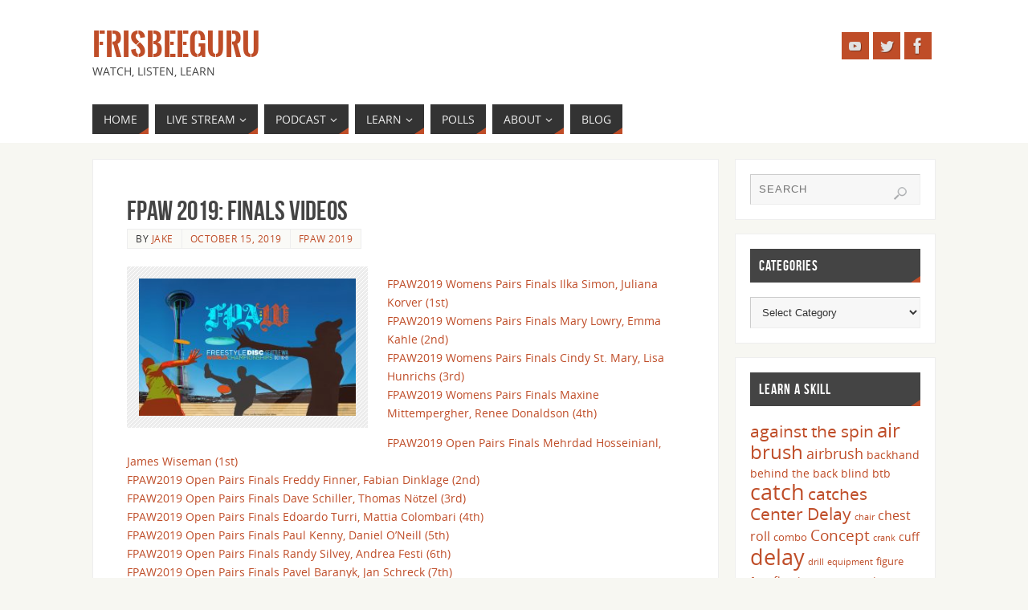

--- FILE ---
content_type: text/html; charset=UTF-8
request_url: https://frisbeeguru.com/fpaw-2019-finals-videos/
body_size: 13967
content:
<!DOCTYPE html>
<html lang="en-US">
<head>
<meta name="viewport" content="width=device-width, user-scalable=yes, initial-scale=1.0, minimum-scale=1.0, maximum-scale=3.0">
<meta http-equiv="Content-Type" content="text/html; charset=UTF-8" />
<link rel="profile" href="http://gmpg.org/xfn/11" />
<link rel="pingback" href="https://frisbeeguru.com/xmlrpc.php" />
<title>FPAW 2019: Finals Videos &#8211; FrisbeeGuru</title>
<meta name='robots' content='max-image-preview:large' />
	<style>img:is([sizes="auto" i], [sizes^="auto," i]) { contain-intrinsic-size: 3000px 1500px }</style>
	
<style id='wp-emoji-styles-inline-css' type='text/css'>

	img.wp-smiley, img.emoji {
		display: inline !important;
		border: none !important;
		box-shadow: none !important;
		height: 1em !important;
		width: 1em !important;
		margin: 0 0.07em !important;
		vertical-align: -0.1em !important;
		background: none !important;
		padding: 0 !important;
	}
</style>
<link rel='stylesheet' id='wp-block-library-css' href='https://frisbeeguru.com/wp-includes/css/dist/block-library/style.min.css?ver=6.8.3' type='text/css' media='all' />
<style id='classic-theme-styles-inline-css' type='text/css'>
/*! This file is auto-generated */
.wp-block-button__link{color:#fff;background-color:#32373c;border-radius:9999px;box-shadow:none;text-decoration:none;padding:calc(.667em + 2px) calc(1.333em + 2px);font-size:1.125em}.wp-block-file__button{background:#32373c;color:#fff;text-decoration:none}
</style>
<style id='powerpress-player-block-style-inline-css' type='text/css'>


</style>
<style id='global-styles-inline-css' type='text/css'>
:root{--wp--preset--aspect-ratio--square: 1;--wp--preset--aspect-ratio--4-3: 4/3;--wp--preset--aspect-ratio--3-4: 3/4;--wp--preset--aspect-ratio--3-2: 3/2;--wp--preset--aspect-ratio--2-3: 2/3;--wp--preset--aspect-ratio--16-9: 16/9;--wp--preset--aspect-ratio--9-16: 9/16;--wp--preset--color--black: #000000;--wp--preset--color--cyan-bluish-gray: #abb8c3;--wp--preset--color--white: #ffffff;--wp--preset--color--pale-pink: #f78da7;--wp--preset--color--vivid-red: #cf2e2e;--wp--preset--color--luminous-vivid-orange: #ff6900;--wp--preset--color--luminous-vivid-amber: #fcb900;--wp--preset--color--light-green-cyan: #7bdcb5;--wp--preset--color--vivid-green-cyan: #00d084;--wp--preset--color--pale-cyan-blue: #8ed1fc;--wp--preset--color--vivid-cyan-blue: #0693e3;--wp--preset--color--vivid-purple: #9b51e0;--wp--preset--gradient--vivid-cyan-blue-to-vivid-purple: linear-gradient(135deg,rgba(6,147,227,1) 0%,rgb(155,81,224) 100%);--wp--preset--gradient--light-green-cyan-to-vivid-green-cyan: linear-gradient(135deg,rgb(122,220,180) 0%,rgb(0,208,130) 100%);--wp--preset--gradient--luminous-vivid-amber-to-luminous-vivid-orange: linear-gradient(135deg,rgba(252,185,0,1) 0%,rgba(255,105,0,1) 100%);--wp--preset--gradient--luminous-vivid-orange-to-vivid-red: linear-gradient(135deg,rgba(255,105,0,1) 0%,rgb(207,46,46) 100%);--wp--preset--gradient--very-light-gray-to-cyan-bluish-gray: linear-gradient(135deg,rgb(238,238,238) 0%,rgb(169,184,195) 100%);--wp--preset--gradient--cool-to-warm-spectrum: linear-gradient(135deg,rgb(74,234,220) 0%,rgb(151,120,209) 20%,rgb(207,42,186) 40%,rgb(238,44,130) 60%,rgb(251,105,98) 80%,rgb(254,248,76) 100%);--wp--preset--gradient--blush-light-purple: linear-gradient(135deg,rgb(255,206,236) 0%,rgb(152,150,240) 100%);--wp--preset--gradient--blush-bordeaux: linear-gradient(135deg,rgb(254,205,165) 0%,rgb(254,45,45) 50%,rgb(107,0,62) 100%);--wp--preset--gradient--luminous-dusk: linear-gradient(135deg,rgb(255,203,112) 0%,rgb(199,81,192) 50%,rgb(65,88,208) 100%);--wp--preset--gradient--pale-ocean: linear-gradient(135deg,rgb(255,245,203) 0%,rgb(182,227,212) 50%,rgb(51,167,181) 100%);--wp--preset--gradient--electric-grass: linear-gradient(135deg,rgb(202,248,128) 0%,rgb(113,206,126) 100%);--wp--preset--gradient--midnight: linear-gradient(135deg,rgb(2,3,129) 0%,rgb(40,116,252) 100%);--wp--preset--font-size--small: 13px;--wp--preset--font-size--medium: 20px;--wp--preset--font-size--large: 36px;--wp--preset--font-size--x-large: 42px;--wp--preset--spacing--20: 0.44rem;--wp--preset--spacing--30: 0.67rem;--wp--preset--spacing--40: 1rem;--wp--preset--spacing--50: 1.5rem;--wp--preset--spacing--60: 2.25rem;--wp--preset--spacing--70: 3.38rem;--wp--preset--spacing--80: 5.06rem;--wp--preset--shadow--natural: 6px 6px 9px rgba(0, 0, 0, 0.2);--wp--preset--shadow--deep: 12px 12px 50px rgba(0, 0, 0, 0.4);--wp--preset--shadow--sharp: 6px 6px 0px rgba(0, 0, 0, 0.2);--wp--preset--shadow--outlined: 6px 6px 0px -3px rgba(255, 255, 255, 1), 6px 6px rgba(0, 0, 0, 1);--wp--preset--shadow--crisp: 6px 6px 0px rgba(0, 0, 0, 1);}:where(.is-layout-flex){gap: 0.5em;}:where(.is-layout-grid){gap: 0.5em;}body .is-layout-flex{display: flex;}.is-layout-flex{flex-wrap: wrap;align-items: center;}.is-layout-flex > :is(*, div){margin: 0;}body .is-layout-grid{display: grid;}.is-layout-grid > :is(*, div){margin: 0;}:where(.wp-block-columns.is-layout-flex){gap: 2em;}:where(.wp-block-columns.is-layout-grid){gap: 2em;}:where(.wp-block-post-template.is-layout-flex){gap: 1.25em;}:where(.wp-block-post-template.is-layout-grid){gap: 1.25em;}.has-black-color{color: var(--wp--preset--color--black) !important;}.has-cyan-bluish-gray-color{color: var(--wp--preset--color--cyan-bluish-gray) !important;}.has-white-color{color: var(--wp--preset--color--white) !important;}.has-pale-pink-color{color: var(--wp--preset--color--pale-pink) !important;}.has-vivid-red-color{color: var(--wp--preset--color--vivid-red) !important;}.has-luminous-vivid-orange-color{color: var(--wp--preset--color--luminous-vivid-orange) !important;}.has-luminous-vivid-amber-color{color: var(--wp--preset--color--luminous-vivid-amber) !important;}.has-light-green-cyan-color{color: var(--wp--preset--color--light-green-cyan) !important;}.has-vivid-green-cyan-color{color: var(--wp--preset--color--vivid-green-cyan) !important;}.has-pale-cyan-blue-color{color: var(--wp--preset--color--pale-cyan-blue) !important;}.has-vivid-cyan-blue-color{color: var(--wp--preset--color--vivid-cyan-blue) !important;}.has-vivid-purple-color{color: var(--wp--preset--color--vivid-purple) !important;}.has-black-background-color{background-color: var(--wp--preset--color--black) !important;}.has-cyan-bluish-gray-background-color{background-color: var(--wp--preset--color--cyan-bluish-gray) !important;}.has-white-background-color{background-color: var(--wp--preset--color--white) !important;}.has-pale-pink-background-color{background-color: var(--wp--preset--color--pale-pink) !important;}.has-vivid-red-background-color{background-color: var(--wp--preset--color--vivid-red) !important;}.has-luminous-vivid-orange-background-color{background-color: var(--wp--preset--color--luminous-vivid-orange) !important;}.has-luminous-vivid-amber-background-color{background-color: var(--wp--preset--color--luminous-vivid-amber) !important;}.has-light-green-cyan-background-color{background-color: var(--wp--preset--color--light-green-cyan) !important;}.has-vivid-green-cyan-background-color{background-color: var(--wp--preset--color--vivid-green-cyan) !important;}.has-pale-cyan-blue-background-color{background-color: var(--wp--preset--color--pale-cyan-blue) !important;}.has-vivid-cyan-blue-background-color{background-color: var(--wp--preset--color--vivid-cyan-blue) !important;}.has-vivid-purple-background-color{background-color: var(--wp--preset--color--vivid-purple) !important;}.has-black-border-color{border-color: var(--wp--preset--color--black) !important;}.has-cyan-bluish-gray-border-color{border-color: var(--wp--preset--color--cyan-bluish-gray) !important;}.has-white-border-color{border-color: var(--wp--preset--color--white) !important;}.has-pale-pink-border-color{border-color: var(--wp--preset--color--pale-pink) !important;}.has-vivid-red-border-color{border-color: var(--wp--preset--color--vivid-red) !important;}.has-luminous-vivid-orange-border-color{border-color: var(--wp--preset--color--luminous-vivid-orange) !important;}.has-luminous-vivid-amber-border-color{border-color: var(--wp--preset--color--luminous-vivid-amber) !important;}.has-light-green-cyan-border-color{border-color: var(--wp--preset--color--light-green-cyan) !important;}.has-vivid-green-cyan-border-color{border-color: var(--wp--preset--color--vivid-green-cyan) !important;}.has-pale-cyan-blue-border-color{border-color: var(--wp--preset--color--pale-cyan-blue) !important;}.has-vivid-cyan-blue-border-color{border-color: var(--wp--preset--color--vivid-cyan-blue) !important;}.has-vivid-purple-border-color{border-color: var(--wp--preset--color--vivid-purple) !important;}.has-vivid-cyan-blue-to-vivid-purple-gradient-background{background: var(--wp--preset--gradient--vivid-cyan-blue-to-vivid-purple) !important;}.has-light-green-cyan-to-vivid-green-cyan-gradient-background{background: var(--wp--preset--gradient--light-green-cyan-to-vivid-green-cyan) !important;}.has-luminous-vivid-amber-to-luminous-vivid-orange-gradient-background{background: var(--wp--preset--gradient--luminous-vivid-amber-to-luminous-vivid-orange) !important;}.has-luminous-vivid-orange-to-vivid-red-gradient-background{background: var(--wp--preset--gradient--luminous-vivid-orange-to-vivid-red) !important;}.has-very-light-gray-to-cyan-bluish-gray-gradient-background{background: var(--wp--preset--gradient--very-light-gray-to-cyan-bluish-gray) !important;}.has-cool-to-warm-spectrum-gradient-background{background: var(--wp--preset--gradient--cool-to-warm-spectrum) !important;}.has-blush-light-purple-gradient-background{background: var(--wp--preset--gradient--blush-light-purple) !important;}.has-blush-bordeaux-gradient-background{background: var(--wp--preset--gradient--blush-bordeaux) !important;}.has-luminous-dusk-gradient-background{background: var(--wp--preset--gradient--luminous-dusk) !important;}.has-pale-ocean-gradient-background{background: var(--wp--preset--gradient--pale-ocean) !important;}.has-electric-grass-gradient-background{background: var(--wp--preset--gradient--electric-grass) !important;}.has-midnight-gradient-background{background: var(--wp--preset--gradient--midnight) !important;}.has-small-font-size{font-size: var(--wp--preset--font-size--small) !important;}.has-medium-font-size{font-size: var(--wp--preset--font-size--medium) !important;}.has-large-font-size{font-size: var(--wp--preset--font-size--large) !important;}.has-x-large-font-size{font-size: var(--wp--preset--font-size--x-large) !important;}
:where(.wp-block-post-template.is-layout-flex){gap: 1.25em;}:where(.wp-block-post-template.is-layout-grid){gap: 1.25em;}
:where(.wp-block-columns.is-layout-flex){gap: 2em;}:where(.wp-block-columns.is-layout-grid){gap: 2em;}
:root :where(.wp-block-pullquote){font-size: 1.5em;line-height: 1.6;}
</style>
<link rel='stylesheet' id='cpsh-shortcodes-css' href='https://frisbeeguru.com/wp-content/plugins/column-shortcodes/assets/css/shortcodes.css?ver=1.0.1' type='text/css' media='all' />
<link rel='stylesheet' id='parent-style-css' href='https://frisbeeguru.com/wp-content/themes/parabola/style.css?ver=6.8.3' type='text/css' media='all' />
<link rel='stylesheet' id='parabola-fonts-css' href='https://frisbeeguru.com/wp-content/themes/parabola/fonts/fontfaces.css?ver=2.4.2' type='text/css' media='all' />
<link rel='stylesheet' id='parabola-style-css' href='https://frisbeeguru.com/wp-content/themes/parabola-child/style.css?ver=2.4.2' type='text/css' media='all' />
<style id='parabola-style-inline-css' type='text/css'>
#header, #main, .topmenu, #colophon, #footer2-inner { max-width: 1050px; } #container.one-column { } #container.two-columns-right #secondary { width:250px; float:right; } #container.two-columns-right #content { width:780px; float:left; } /*fallback*/ #container.two-columns-right #content { width:calc(100% - 270px); float:left; } #container.two-columns-left #primary { width:250px; float:left; } #container.two-columns-left #content { width:780px; float:right; } /*fallback*/ #container.two-columns-left #content { width:-moz-calc(100% - 270px); float:right; width:-webkit-calc(100% - 270px); width:calc(100% - 270px); } #container.three-columns-right .sidey { width:125px; float:left; } #container.three-columns-right #primary { margin-left:20px; margin-right:20px; } #container.three-columns-right #content { width:760px; float:left; } /*fallback*/ #container.three-columns-right #content { width:-moz-calc(100% - 290px); float:left; width:-webkit-calc(100% - 290px); width:calc(100% - 290px);} #container.three-columns-left .sidey { width:125px; float:left; } #container.three-columns-left #secondary {margin-left:20px; margin-right:20px; } #container.three-columns-left #content { width:760px; float:right;} /*fallback*/ #container.three-columns-left #content { width:-moz-calc(100% - 290px); float:right; width:-webkit-calc(100% - 290px); width:calc(100% - 290px); } #container.three-columns-sided .sidey { width:125px; float:left; } #container.three-columns-sided #secondary { float:right; } #container.three-columns-sided #content { width:760px; float:right; /*fallback*/ width:-moz-calc(100% - 290px); float:right; width:-webkit-calc(100% - 290px); float:right; width:calc(100% - 290px); float:right; margin: 0 145px 0 -1050px; } body { font-family: "Open Sans"; } #content h1.entry-title a, #content h2.entry-title a, #content h1.entry-title , #content h2.entry-title, #frontpage .nivo-caption h3, .column-header-image, .column-header-noimage, .columnmore { font-family: "Bebas Neue"; } .widget-title, .widget-title a { line-height: normal; font-family: "Bebas Neue"; } .entry-content h1, .entry-content h2, .entry-content h3, .entry-content h4, .entry-content h5, .entry-content h6, h3#comments-title, #comments #reply-title { font-family: "Yanone Kaffeesatz Regular"; } #site-title span a { font-family: "Oswald Stencil"; } #access ul li a, #access ul li a span { font-family: "Open Sans"; } body { color: #333333; background-color: #F7F7F2 } a { color: #BF4D28; } a:hover { color: #E6AC27; } #header-full { background-color: #FFFFFF; } #site-title span a { color:#BF4D28; } #site-description { color:#444444; } .socials a { background-color: #BF4D28; } .socials .socials-hover { background-color: #333333; } .breadcrumbs:before { border-color: transparent transparent transparent #333333; } #access a, #nav-toggle span { color: #EEEEEE; background-color: #333333; } @media (max-width: 650px) { #access, #nav-toggle { background-color: #333333; } } #access a:hover { color: #E6AC27; background-color: #444444; } #access > .menu > ul > li > a:after, #access > .menu > ul ul:after { border-color: transparent transparent #BF4D28 transparent; } #access ul li:hover a:after { border-bottom-color:#E6AC27;} #access ul li.current_page_item > a, #access ul li.current-menu-item > a, /*#access ul li.current_page_parent > a, #access ul li.current-menu-parent > a,*/ #access ul li.current_page_ancestor > a, #access ul li.current-menu-ancestor > a { color: #FFFFFF; background-color: #000000; } #access ul li.current_page_item > a:hover, #access ul li.current-menu-item > a:hover, /*#access ul li.current_page_parent > a:hover, #access ul li.current-menu-parent > a:hover,*/ #access ul li.current_page_ancestor > a:hover, #access ul li.current-menu-ancestor > a:hover { color: #E6AC27; } .topmenu ul li a { color: #666666; } .topmenu ul li a:after { border-color: #BF4D28 transparent transparent transparent; } .topmenu ul li a:hover:after {border-top-color:#E6AC27} .topmenu ul li a:hover { color: #666666; background-color: #FFFFFF; } div.post, div.page, div.hentry, div.product, div[class^='post-'], #comments, .comments, .column-text, .column-image, #srights, #slefts, #front-text3, #front-text4, .page-title, .page-header, article.post, article.page, article.hentry, .contentsearch, #author-info, #nav-below, .yoyo > li, .woocommerce #mainwoo { background-color: #FFFFFF; } div.post, div.page, div.hentry, .sidey .widget-container, #comments, .commentlist .comment-body, article.post, article.page, article.hentry, #nav-below, .page-header, .yoyo > li, #front-text3, #front-text4 { border-color: #EEEEEE; } #author-info, #entry-author-info { border-color: #F7F7F7; } #entry-author-info #author-avatar, #author-info #author-avatar { border-color: #EEEEEE; } article.sticky:hover { border-color: rgba(230,172,39,.6); } .sidey .widget-container { color: #333333; background-color: #FFFFFF; } .sidey .widget-title { color: #FFFFFF; background-color: #444444; } .sidey .widget-title:after { border-color: transparent transparent #BF4D28; } .sidey .widget-container a { color: #BF4D28; } .sidey .widget-container a:hover { color: #E6AC27; } .entry-content h1, .entry-content h2, .entry-content h3, .entry-content h4, .entry-content h5, .entry-content h6 { color: #444444; } .entry-title, .entry-title a, .page-title { color: #444444; } .entry-title a:hover { color: #000000; } #content h3.entry-format { color: #EEEEEE; background-color: #333333; border-color: #333333; } #content h3.entry-format { color: #EEEEEE; background-color: #333333; border-color: #333333; } .comments-link { background-color: #F7F7F7; } .comments-link:before { border-color: #F7F7F7 transparent transparent; } #footer { color: #AAAAAA; background-color: #1A1917; } #footer2 { color: #AAAAAA; background-color: #131211; border-color:rgba(255,255,255,.1); } #footer a { color: #BF4D28; } #footer a:hover { color: #E6AC27; } #footer2 a { color: #BF4D28; } #footer2 a:hover { color: #E6AC27; } #footer .widget-container { color: #333333; background-color: #FFFFFF; } #footer .widget-title { color: #FFFFFF; background-color: #444444; } #footer .widget-title:after { border-color: transparent transparent #BF4D28; } .footermenu ul li a:after { border-color: transparent transparent #BF4D28 transparent; } a.continue-reading-link { color:#EEEEEE !important; background:#333333; border-color:#EEEEEE; } a.continue-reading-link:hover { background-color:#BF4D28; } .button, #respond .form-submit input#submit { background-color: #F7F7F7; border-color: #EEEEEE; } .button:hover, #respond .form-submit input#submit:hover { border-color: #CCCCCC; } .entry-content tr th, .entry-content thead th { color: #FFFFFF; background-color: #444444; } .entry-content fieldset, .entry-content tr td { border-color: #CCCCCC; } hr { background-color: #CCCCCC; } input[type="text"], input[type="password"], input[type="email"], textarea, select, input[type="color"],input[type="date"],input[type="datetime"],input[type="datetime-local"],input[type="month"],input[type="number"],input[type="range"], input[type="search"],input[type="tel"],input[type="time"],input[type="url"],input[type="week"] { background-color: #F7F7F7; border-color: #CCCCCC #EEEEEE #EEEEEE #CCCCCC; color: #333333; } input[type="submit"], input[type="reset"] { color: #333333; background-color: #F7F7F7; border-color: #EEEEEE;} input[type="text"]:hover, input[type="password"]:hover, input[type="email"]:hover, textarea:hover, input[type="color"]:hover, input[type="date"]:hover, input[type="datetime"]:hover, input[type="datetime-local"]:hover, input[type="month"]:hover, input[type="number"]:hover, input[type="range"]:hover, input[type="search"]:hover, input[type="tel"]:hover, input[type="time"]:hover, input[type="url"]:hover, input[type="week"]:hover { background-color: rgb(247,247,247); background-color: rgba(247,247,247,0.4); } .entry-content code { border-color: #CCCCCC; background-color: #F7F7F7; } .entry-content pre { background-color: #F7F7F7; } .entry-content blockquote { border-color: #BF4D28; background-color: #F7F7F7; } abbr, acronym { border-color: #333333; } span.edit-link { color: #333333; background-color: #EEEEEE; border-color: #F7F7F7; } .meta-border .entry-meta span, .meta-border .entry-utility span.bl_posted { border-color: #F7F7F7; } .meta-accented .entry-meta span, .meta-accented .entry-utility span.bl_posted { background-color: #EEEEEE; border-color: #F7F7F7; } .comment-meta a { color: #999999; } .comment-author { background-color: #F7F7F7; } .comment-details:after { border-color: transparent transparent transparent #F7F7F7; } .comment:hover > div > .comment-author { background-color: #EEEEEE; } .comment:hover > div > .comment-author .comment-details:after { border-color: transparent transparent transparent #EEEEEE; } #respond .form-allowed-tags { color: #999999; } .comment .reply a { border-color: #EEEEEE; color: #333333;} .comment .reply a:hover { background-color: #EEEEEE } .nav-next a:hover, .nav-previous a:hover {background: #F7F7F7} .pagination .current { font-weight: bold; } .pagination span, .pagination a { background-color: #FFFFFF; } .pagination a:hover { background-color: #333333;color:#BF4D28} .page-link em {background-color: #333333; color:#BF4D28;} .page-link a em {color:#E6AC27;} .page-link a:hover em {background-color:#444444;} #searchform input[type="text"] {color:#999999;} #toTop {border-color:transparent transparent #131211;} #toTop:after {border-color:transparent transparent #FFFFFF;} #toTop:hover:after {border-bottom-color:#BF4D28;} .caption-accented .wp-caption { background-color:rgb(191,77,40); background-color:rgba(191,77,40,0.8); color:#FFFFFF} .meta-themed .entry-meta span { color: #999999; background-color: #F7F7F7; border-color: #EEEEEE; } .meta-themed .entry-meta span:hover { background-color: #EEEEEE; } .meta-themed .entry-meta span a:hover { color: #333333; } .entry-content, .entry-summary, #front-text3, #front-text4 { text-align:Default ; } html { font-size:14px; line-height:1.7em; } #content h1.entry-title, #content h2.entry-title { font-size:34px ;} .widget-title, .widget-title a { font-size:18px ;} .entry-content h1 { font-size: 2.676em; } #frontpage h1 { font-size: 2.076em; } .entry-content h2 { font-size: 2.352em; } #frontpage h2 { font-size: 1.752em; } .entry-content h3 { font-size: 2.028em; } #frontpage h3 { font-size: 1.428em; } .entry-content h4 { font-size: 1.704em; } #frontpage h4 { font-size: 1.104em; } .entry-content h5 { font-size: 1.38em; } #frontpage h5 { font-size: 0.78em; } .entry-content h6 { font-size: 1.056em; } #frontpage h6 { font-size: 0.456em; } #site-title span a { font-size:38px ;} #access ul li a { font-size:14px ;} #access ul ul ul a {font-size:12px;} .nocomments, .nocomments2 {display:none;} #header-container > div:first-child { margin:40px 0 0 0px;} .page h1.entry-title, .home .page h2.entry-title { display:none; } .entry-content p, .entry-content ul, .entry-content ol, .entry-content dd, .entry-content pre, .entry-content hr, .commentlist p { margin-bottom: 1.0em; } #header-widget-area { width: 33%; } #branding { height:120px; } @media (max-width: 800px) { #content h1.entry-title, #content h2.entry-title { font-size:32.3px ; } #site-title span a { font-size:34.2px;} } @media (max-width: 650px) { #content h1.entry-title, #content h2.entry-title {font-size:30.6px ;} #site-title span a { font-size:30.4px;} } @media (max-width: 480px) { #site-title span a { font-size:22.8px;} } 
/* Parabola Custom CSS */
</style>
<link rel='stylesheet' id='parabola-mobile-css' href='https://frisbeeguru.com/wp-content/themes/parabola/styles/style-mobile.css?ver=2.4.2' type='text/css' media='all' />
<script type="text/javascript" src="https://frisbeeguru.com/wp-includes/js/jquery/jquery.min.js?ver=3.7.1" id="jquery-core-js"></script>
<script type="text/javascript" src="https://frisbeeguru.com/wp-includes/js/jquery/jquery-migrate.min.js?ver=3.4.1" id="jquery-migrate-js"></script>
<script type="text/javascript" id="parabola-frontend-js-extra">
/* <![CDATA[ */
var parabola_settings = {"masonry":"0","magazine":"0","mobile":"1","fitvids":"1"};
/* ]]> */
</script>
<script type="text/javascript" src="https://frisbeeguru.com/wp-content/themes/parabola/js/frontend.js?ver=2.4.2" id="parabola-frontend-js"></script>
<link rel="https://api.w.org/" href="https://frisbeeguru.com/wp-json/" /><link rel="alternate" title="JSON" type="application/json" href="https://frisbeeguru.com/wp-json/wp/v2/posts/8142" /><link rel="EditURI" type="application/rsd+xml" title="RSD" href="https://frisbeeguru.com/xmlrpc.php?rsd" />
<meta name="generator" content="WordPress 6.8.3" />
<link rel="canonical" href="https://frisbeeguru.com/fpaw-2019-finals-videos/" />
<link rel='shortlink' href='https://frisbeeguru.com/?p=8142' />
<link rel="alternate" title="oEmbed (JSON)" type="application/json+oembed" href="https://frisbeeguru.com/wp-json/oembed/1.0/embed?url=https%3A%2F%2Ffrisbeeguru.com%2Ffpaw-2019-finals-videos%2F" />
<link rel="alternate" title="oEmbed (XML)" type="text/xml+oembed" href="https://frisbeeguru.com/wp-json/oembed/1.0/embed?url=https%3A%2F%2Ffrisbeeguru.com%2Ffpaw-2019-finals-videos%2F&#038;format=xml" />
            <script type="text/javascript"><!--
                                function powerpress_pinw(pinw_url){window.open(pinw_url, 'PowerPressPlayer','toolbar=0,status=0,resizable=1,width=460,height=320');	return false;}
                //-->

                // tabnab protection
                window.addEventListener('load', function () {
                    // make all links have rel="noopener noreferrer"
                    document.querySelectorAll('a[target="_blank"]').forEach(link => {
                        link.setAttribute('rel', 'noopener noreferrer');
                    });
                });
            </script>
            <link rel="icon" href="https://frisbeeguru.com/wp-content/uploads/2017/08/cropped-FrisbeeGuruLogo-32x32.png" sizes="32x32" />
<link rel="icon" href="https://frisbeeguru.com/wp-content/uploads/2017/08/cropped-FrisbeeGuruLogo-192x192.png" sizes="192x192" />
<link rel="apple-touch-icon" href="https://frisbeeguru.com/wp-content/uploads/2017/08/cropped-FrisbeeGuruLogo-180x180.png" />
<meta name="msapplication-TileImage" content="https://frisbeeguru.com/wp-content/uploads/2017/08/cropped-FrisbeeGuruLogo-270x270.png" />
<!--[if lt IE 9]>
<script>
document.createElement('header');
document.createElement('nav');
document.createElement('section');
document.createElement('article');
document.createElement('aside');
document.createElement('footer');
</script>
<![endif]-->
<meta name="generator" content="AccelerateWP 3.19.0.1-1.1-27" data-wpr-features="wpr_desktop" /></head>
<body class="wp-singular post-template-default single single-post postid-8142 single-format-standard wp-theme-parabola wp-child-theme-parabola-child parabola-image-five caption-light meta-light parabola_triagles parabola-menu-left">

<div data-rocket-location-hash="ce6ff6046ce9cd5e9c31fcf2c27e9d84" id="toTop"> </div>
<div data-rocket-location-hash="f49c6eaa68d8c4353dacd92b9075305c" id="wrapper" class="hfeed">


<div data-rocket-location-hash="2d0c5aa5711dfca9fd4f9583f0e48a46" id="header-full">

<header data-rocket-location-hash="04c00bc8de8245c49fde1866424fb1de" id="header">


		<div id="masthead">

			<div id="branding" role="banner" >

				<div id="header-container">
<div><div id="site-title"><span> <a href="https://frisbeeguru.com/" title="FrisbeeGuru" rel="home">FrisbeeGuru</a> </span></div><div id="site-description" >Watch, Listen, Learn</div></div><div class="socials" id="sheader">
			<a  target="_blank"  rel="nofollow" href="https://www.youtube.com/channel/UC9sxrbAUxV1hFgOJruGigkQ"
			class="socialicons social-YouTube" title="YouTube">
				<img alt="YouTube" src="https://frisbeeguru.com/wp-content/themes/parabola/images/socials/YouTube.png" />
			</a>
			<a  target="_blank"  rel="nofollow" href="https://twitter.com/heinsville"
			class="socialicons social-Twitter" title="Twitter">
				<img alt="Twitter" src="https://frisbeeguru.com/wp-content/themes/parabola/images/socials/Twitter.png" />
			</a>
			<a  target="_blank"  rel="nofollow" href="https://www.facebook.com/FrisbeeGuru-1933706883554163/"
			class="socialicons social-Facebook" title="Facebook">
				<img alt="Facebook" src="https://frisbeeguru.com/wp-content/themes/parabola/images/socials/Facebook.png" />
			</a></div></div>								<div style="clear:both;"></div>

			</div><!-- #branding -->
			<a id="nav-toggle"><span>&nbsp;</span></a>
			
			<nav id="access" class="jssafe" role="navigation">

					<div class="skip-link screen-reader-text"><a href="#content" title="Skip to content">Skip to content</a></div>
	<div class="menu"><ul id="prime_nav" class="menu"><li id="menu-item-285" class="menu-item menu-item-type-custom menu-item-object-custom menu-item-285"><a href="/"><span>Home</span></a></li>
<li id="menu-item-516" class="menu-item menu-item-type-post_type menu-item-object-page menu-item-has-children menu-item-516"><a href="https://frisbeeguru.com/live-streaming/"><span>Live Stream</span></a>
<ul class="sub-menu">
	<li id="menu-item-2001" class="menu-item menu-item-type-taxonomy menu-item-object-category current-post-ancestor menu-item-2001"><a href="https://frisbeeguru.com/category/events/"><span>Past Events</span></a></li>
</ul>
</li>
<li id="menu-item-1363" class="menu-item menu-item-type-taxonomy menu-item-object-category menu-item-has-children menu-item-1363"><a href="https://frisbeeguru.com/category/shootin-frizbreeze/"><span>Podcast</span></a>
<ul class="sub-menu">
	<li id="menu-item-1757" class="menu-item menu-item-type-taxonomy menu-item-object-category menu-item-1757"><a href="https://frisbeeguru.com/category/shootin-frizbreeze/"><span>Listen</span></a></li>
</ul>
</li>
<li id="menu-item-376" class="menu-item menu-item-type-post_type menu-item-object-page menu-item-has-children menu-item-376"><a href="https://frisbeeguru.com/learn-to-jam/"><span>Learn</span></a>
<ul class="sub-menu">
	<li id="menu-item-1762" class="menu-item menu-item-type-post_type menu-item-object-page menu-item-1762"><a href="https://frisbeeguru.com/learn-to-jam/"><span>Start Here</span></a></li>
	<li id="menu-item-238" class="menu-item menu-item-type-post_type menu-item-object-page menu-item-has-children menu-item-238"><a href="https://frisbeeguru.com/what-is-freestyle-frisbee/"><span>What is Freestyle Frisbee</span></a>
	<ul class="sub-menu">
		<li id="menu-item-2216" class="menu-item menu-item-type-taxonomy menu-item-object-category menu-item-2216"><a href="https://frisbeeguru.com/category/history/"><span>History</span></a></li>
	</ul>
</li>
	<li id="menu-item-1763" class="menu-item menu-item-type-taxonomy menu-item-object-category menu-item-1763"><a href="https://frisbeeguru.com/category/word/"><span>Terminology</span></a></li>
</ul>
</li>
<li id="menu-item-1797" class="menu-item menu-item-type-taxonomy menu-item-object-category menu-item-1797"><a href="https://frisbeeguru.com/category/polls/"><span>Polls</span></a></li>
<li id="menu-item-18" class="menu-item menu-item-type-post_type menu-item-object-page menu-item-has-children menu-item-18"><a href="https://frisbeeguru.com/about-us/"><span>About</span></a>
<ul class="sub-menu">
	<li id="menu-item-2107" class="menu-item menu-item-type-post_type menu-item-object-page menu-item-2107"><a href="https://frisbeeguru.com/about-us/"><span>Our Mission</span></a></li>
</ul>
</li>
<li id="menu-item-3054" class="menu-item menu-item-type-post_type menu-item-object-page menu-item-3054"><a href="https://frisbeeguru.com/blog/"><span>Blog</span></a></li>
</ul></div>
			</nav><!-- #access -->

		</div><!-- #masthead -->

	<div style="clear:both;height:1px;width:1px;"> </div>

</header><!-- #header -->
</div><!-- #header-full -->
<div data-rocket-location-hash="d0bf6e2a7a6eaaf300d44482be731ada" id="main">
	<div  id="forbottom" >
		
		<div style="clear:both;"> </div>

		
		<section id="container" class="two-columns-right">
			<div id="content" role="main">
			

				<div id="post-8142" class="post-8142 post type-post status-publish format-standard has-post-thumbnail hentry category-fpaw-2019">
					<h1 class="entry-title">FPAW 2019: Finals Videos</h1>
										<div class="entry-meta">
						&nbsp; <span class="author vcard" >By  <a class="url fn n" rel="author" href="https://frisbeeguru.com/author/heinsvil/" title="View all posts by Jake">Jake</a></span> <span><time class="onDate date published" datetime="2019-10-15T11:50:28-07:00"> <a href="https://frisbeeguru.com/fpaw-2019-finals-videos/" rel="bookmark">October 15, 2019</a> </time></span><time class="updated"  datetime="2024-07-29T16:26:20-07:00">July 29, 2024</time> <span class="bl_categ"> <a href="https://frisbeeguru.com/category/events/2019/fpaw-2019/" rel="tag">FPAW 2019</a> </span>  					</div><!-- .entry-meta -->

					<div class="entry-content">
						<p><a href="http://www.frisbeeguru.com/wp-content/uploads/2019/10/FPAW-landing1.jpg"><img fetchpriority="high" decoding="async" class="size-medium wp-image-8086 alignleft" src="http://www.frisbeeguru.com/wp-content/uploads/2019/10/FPAW-landing1-300x190.jpg" alt="" width="300" height="190" srcset="https://frisbeeguru.com/wp-content/uploads/2019/10/FPAW-landing1-300x190.jpg 300w, https://frisbeeguru.com/wp-content/uploads/2019/10/FPAW-landing1-768x486.jpg 768w, https://frisbeeguru.com/wp-content/uploads/2019/10/FPAW-landing1-1024x649.jpg 1024w, https://frisbeeguru.com/wp-content/uploads/2019/10/FPAW-landing1-237x150.jpg 237w, https://frisbeeguru.com/wp-content/uploads/2019/10/FPAW-landing1-150x95.jpg 150w, https://frisbeeguru.com/wp-content/uploads/2019/10/FPAW-landing1.jpg 2021w" sizes="(max-width: 300px) 100vw, 300px" /></a></p>
<p><a href="https://youtu.be/x4JGgF0oJc8" target="_blank" rel="noopener noreferrer">FPAW2019 Womens Pairs Finals Ilka Simon, Juliana Korver (1st)</a><br />
<a href="https://youtu.be/lNYqogGCmNM" target="_blank" rel="noopener noreferrer">FPAW2019 Womens Pairs Finals Mary Lowry, Emma Kahle (2nd)</a><br />
<a href="https://youtu.be/o9L-vy2GnQM" target="_blank" rel="noopener noreferrer">FPAW2019 Womens Pairs Finals Cindy St. Mary, Lisa Hunrichs (3rd)</a><br />
<a href="https://youtu.be/zaQgP52FEX4" target="_blank" rel="noopener noreferrer">FPAW2019 Womens Pairs Finals Maxine Mittempergher, Renee Donaldson (4th)</a></p>
<p><a href="https://youtu.be/Nl1NQQA2IYc" target="_blank" rel="noopener noreferrer">FPAW2019 Open Pairs Finals Mehrdad Hosseinianl, James Wiseman (1st)</a><br />
<a href="https://youtu.be/7lD7RisqFCo" target="_blank" rel="noopener noreferrer">FPAW2019 Open Pairs Finals Freddy Finner, Fabian Dinklage (2nd)</a><br />
<a href="https://vimeo.com/366408186?fbclid=IwAR39vuJ-yr15g41PIRnvhxFjKrVq-yKr5Euu17-GvjPZQ-RBuqlvsmyj7SI" target="_blank" rel="noopener noreferrer">FPAW2019 Open Pairs Finals Dave Schiller, Thomas Nötzel (3rd)</a><br />
<a href="https://youtu.be/qS8WqGHJRQA" target="_blank" rel="noopener noreferrer">FPAW2019 Open Pairs Finals Edoardo Turri, Mattia Colombari (4th)</a><br />
<a href="https://youtu.be/AO3Dxy-t9eY" target="_blank" rel="noopener noreferrer">FPAW2019 Open Pairs Finals Paul Kenny, Daniel O&#8217;Neill (5th)</a><br />
<a href="https://youtu.be/fKn0HrviAbM" target="_blank" rel="noopener noreferrer">FPAW2019 Open Pairs Finals Randy Silvey, Andrea Festi (6th)</a><br />
<a href="https://youtu.be/2VvjOVTs8FQ" target="_blank" rel="noopener noreferrer">FPAW2019 Open Pairs Finals Pavel Baranyk, Jan Schreck (7th)</a><br />
<a href="https://youtu.be/JOIaYR4ldxA" target="_blank" rel="noopener noreferrer">FPAW2019 Open Pairs Finals Cindy St. Mary, Ryan Young (8th)</a></p>
<p><a href="https://youtu.be/1FlqakCiFGs" target="_blank" rel="noopener noreferrer">FPAW2019 Mixed Pairs Finals Juliana Korver, James Wiseman (1st)</a><br />
<a href="https://youtu.be/4pycLsua8Qw" target="_blank" rel="noopener noreferrer">FPAW2019 Mixed Pairs Finals Maxine Mittempergher, Edoardo Turri (2nd)</a><br />
<a href="https://youtu.be/5P9QMDtaZjY" target="_blank" rel="noopener noreferrer">FPAW2019 Mixed Pairs Finals Emma Kahle, Pavel Baranyk (3rd)</a><br />
<a href="https://youtu.be/_RycS5GiPFc" target="_blank" rel="noopener noreferrer">FPAW2019 Mixed Pairs Finals Lisa Hunrichs, Freddy Finner (4th)</a><br />
<a href="https://youtu.be/seEa8AG9ukY" target="_blank" rel="noopener noreferrer">FPAW2019 Mixed Pairs Finals Lori Daniels, Andrea Festi (5th)</a><br />
<a href="https://youtu.be/7Gnxs_o13YQ" target="_blank" rel="noopener noreferrer">FPAW2019 Mixed Pairs Finals Char Powell, Daniel O&#8217;Neill (6th)</a></p>
<p><a href="https://youtu.be/BGuNceTWEsE" target="_blank" rel="noopener noreferrer">FPAW2019 Co-Op Pairs Finals Pavel Baranyk, Dave Schiller, Ryan Young (1st)</a><br />
<a href="https://youtu.be/2eyW9znfI74" target="_blank" rel="noopener noreferrer">FPAW2019 Co-Op Pairs Finals Daniel O&#8217;Neill, Paul Kenny, James Wiseman (2nd)</a><br />
<a href="https://youtu.be/lXLr2-eXYIE" target="_blank" rel="noopener noreferrer">FPAW2019 Co-Op Pairs Finals Freddy Finner, Edoardo Turri, Mehrdad Hosseinian (3rd)</a><br />
<a href="https://youtu.be/Uu_1vxDeaEc" target="_blank" rel="noopener noreferrer">FPAW2019 Co-Op Pairs Finals Mattia Colombari, Andrea Festi, Randy Silvey (4th)</a><br />
<a href="https://youtu.be/-epvwBdM7cM" target="_blank" rel="noopener noreferrer">FPAW2019 Co-Op Pairs Finals Thomas Nötzel FinalsFabian Dinklage, Jan Schreck (5th)</a><br />
<a href="https://youtu.be/tcHTAwT2Ee4" target="_blank" rel="noopener noreferrer">FPAW2019 Co-Op Pairs Finals Jason Salkey, Lisa Hunrichs, Pablo Andres Mosquer (6th)</a></p>
<p><a href="https://youtu.be/FEOOcIaOei8" target="_blank" rel="noopener noreferrer">FPAW2019 X-Disc Juniors World Championships &#8211; All Routines and Awards</a></p>
<p>These videos are a direct result of the live stream. A special thanks to all those who volunteered to make it happen:</p>
<p><strong>Setup / Take Down</strong></p>
<ul>
<li>Jake Gauthier</li>
<li>Doug Korns*</li>
<li>Lori Daniels*</li>
<li>James Wiseman</li>
<li>Mike Galloupe</li>
<li>Pat Marron</li>
<li>Ryan Young*</li>
</ul>
<p><strong>Cameras</strong></p>
<ul>
<li>Doug Korns*</li>
<li>Leaker</li>
<li>Mystiq</li>
<li>Johnny Trevino</li>
<li>Andrea Givens</li>
<li>Kim Rogers</li>
<li>Jason Salkey</li>
<li>Jan Shrek</li>
<li>Lori Daniels*</li>
</ul>
<p><strong>Commentary</strong></p>
<ul>
<li>Skippy Jammer</li>
<li>Lori Daniels*</li>
<li>Bethany Sanchez</li>
<li>Larry Imperiale</li>
<li>Dave Schiller</li>
<li>Mike Galloupe</li>
<li>Randy Silvey</li>
<li>Freddy Finner</li>
<li>Daniel O&#8217;Neill</li>
<li>Riley O&#8217;Neill</li>
</ul>
<p><strong>On Field Music and Announcing</strong></p>
<ul>
<li>Dan Magallanes</li>
<li>Getty</li>
</ul>
<p><strong>Graphics</strong></p>
<ul>
<li>Bob Boulware</li>
<li>Ryan Young*</li>
</ul>
<p><strong>Volunteer Coordination</strong></p>
<ul>
<li>Doug Korns</li>
<li>Lori Daniels</li>
<li>Jake Gauthier</li>
</ul>
<p><strong>Venue Coordinator<br />
</strong></p>
<ul>
<li>Ryan Young*</li>
<li>Michell Activity Center IT Dept.</li>
</ul>
<p><strong>Production</strong></p>
<ul>
<li>Jake Gauthier</li>
</ul>
<p><strong>Donors and Patrons</strong></p>
<p>A special thanks to our Donors and Patrons. We could not so this without your support!!&nbsp;</p>
<p>*<strong>An Extra Special Recognition</strong></p>
<p>Doug Korns, Lori Daniels, and Ryan Young deserve an extra special recognition. Despite having more moving parts than usual (3 camera, graphics, and commentary), this year&#8217;s production was the smoothest ever. Their contributions are what made this possible.&nbsp;</p>
<p>&nbsp;</p>
<p><em>If I forgot to mention you I sincerely apologize. Please let me know as you deserve recognition.</em></p>
											</div><!-- .entry-content -->


					<div class="entry-utility">
						<span class="bl_bookmark">Bookmark the  <a href="https://frisbeeguru.com/fpaw-2019-finals-videos/" title="Permalink to FPAW 2019: Finals Videos" rel="bookmark">permalink</a>. </span>											</div><!-- .entry-utility -->
				</div><!-- #post-## -->

				<div id="nav-below" class="navigation">
					<div class="nav-previous"><a href="https://frisbeeguru.com/fpaw-2019-final-results/" rel="prev"><span class="meta-nav">&laquo;</span> FPAW 2019: Final Results</a></div>
					<div class="nav-next"><a href="https://frisbeeguru.com/episode-102-fpaw-2019-champion-interviews/" rel="next">Episode 102: FPAW 2019 Champion Interviews <span class="meta-nav">&raquo;</span></a></div>
				</div><!-- #nav-below -->

				<div id="comments" class="">
			<h3 id="comments-title">
				One Comment			</h3>
	<ol class="commentlist">
			<li class="comment even thread-even depth-1" id="li-comment-3706">
		<div id="comment-3706">
		<div class="comment-author vcard">
			<img alt='' src='https://secure.gravatar.com/avatar/2a7f7a12fb9311b8370be5f92056026e430c81c32eab8368c68a5ad30fe30c77?s=60&#038;d=mm&#038;r=g' srcset='https://secure.gravatar.com/avatar/2a7f7a12fb9311b8370be5f92056026e430c81c32eab8368c68a5ad30fe30c77?s=120&#038;d=mm&#038;r=g 2x' class='avatar avatar-60 photo' height='60' width='60' decoding='async'/>			<div class="comment-details">
				<cite class="fn">John Anthony</cite> 				<div class="comment-meta commentmetadata">
					<a href="https://frisbeeguru.com/fpaw-2019-finals-videos/#comment-3706">
					October 16, 2019 at 12:43 pm</a>				</div><!-- .comment-meta .commentmetadata -->
			</div> <!-- .comment-details -->
		</div><!-- .comment-author .vcard -->

		<div class="comment-body">
					
			<p>Outstanding work and outstanding play! What a wonderful experience.</p>
			<div class="reply">
							</div><!-- .reply -->
		</div>

	</div><!-- #comment-##  -->

	</li><!-- #comment-## -->
	</ol>
	 
	<p class="nocomments">Comments are closed</p> 
</div><!-- #comments -->


						</div><!-- #content -->
			<div id="secondary" class="widget-area sidey" role="complementary">
		
			<ul class="xoxo">
								<li id="search-4" class="widget-container widget_search">
<form role="search" method="get" class="searchform" action="https://frisbeeguru.com/">
	<label>
		<span class="screen-reader-text">Search for:</span>
		<input type="search" class="s" placeholder="SEARCH" value="" name="s" />
	</label>
	<button type="submit" class="searchsubmit"><span class="screen-reader-text">Search</span></button>
</form>
</li><li id="categories-3" class="widget-container widget_categories"><h3 class="widget-title">Categories</h3><form action="https://frisbeeguru.com" method="get"><label class="screen-reader-text" for="cat">Categories</label><select  name='cat' id='cat' class='postform'>
	<option value='-1'>Select Category</option>
	<option class="level-0" value="154">Events</option>
	<option class="level-1" value="172">&nbsp;&nbsp;&nbsp;1974</option>
	<option class="level-2" value="173">&nbsp;&nbsp;&nbsp;&nbsp;&nbsp;&nbsp;Canadian Open</option>
	<option class="level-2" value="174">&nbsp;&nbsp;&nbsp;&nbsp;&nbsp;&nbsp;Jersey Jam</option>
	<option class="level-1" value="222">&nbsp;&nbsp;&nbsp;2002</option>
	<option class="level-2" value="223">&nbsp;&nbsp;&nbsp;&nbsp;&nbsp;&nbsp;FPAW</option>
	<option class="level-1" value="179">&nbsp;&nbsp;&nbsp;2010</option>
	<option class="level-2" value="7">&nbsp;&nbsp;&nbsp;&nbsp;&nbsp;&nbsp;Superhein 2010</option>
	<option class="level-1" value="178">&nbsp;&nbsp;&nbsp;2014</option>
	<option class="level-2" value="68">&nbsp;&nbsp;&nbsp;&nbsp;&nbsp;&nbsp;AFO2014</option>
	<option class="level-2" value="170">&nbsp;&nbsp;&nbsp;&nbsp;&nbsp;&nbsp;FPAW 2014</option>
	<option class="level-1" value="175">&nbsp;&nbsp;&nbsp;2015</option>
	<option class="level-2" value="119">&nbsp;&nbsp;&nbsp;&nbsp;&nbsp;&nbsp;AFC 2015</option>
	<option class="level-2" value="169">&nbsp;&nbsp;&nbsp;&nbsp;&nbsp;&nbsp;The Jammers 2015</option>
	<option class="level-1" value="176">&nbsp;&nbsp;&nbsp;2016</option>
	<option class="level-2" value="134">&nbsp;&nbsp;&nbsp;&nbsp;&nbsp;&nbsp;FPAW2016</option>
	<option class="level-1" value="177">&nbsp;&nbsp;&nbsp;2017</option>
	<option class="level-2" value="182">&nbsp;&nbsp;&nbsp;&nbsp;&nbsp;&nbsp;American Freestyle Open 2017</option>
	<option class="level-2" value="196">&nbsp;&nbsp;&nbsp;&nbsp;&nbsp;&nbsp;City vs City</option>
	<option class="level-2" value="188">&nbsp;&nbsp;&nbsp;&nbsp;&nbsp;&nbsp;FPAW 2017</option>
	<option class="level-2" value="155">&nbsp;&nbsp;&nbsp;&nbsp;&nbsp;&nbsp;Frisbeer Cup 2017</option>
	<option class="level-2" value="185">&nbsp;&nbsp;&nbsp;&nbsp;&nbsp;&nbsp;German Championships 2017</option>
	<option class="level-2" value="181">&nbsp;&nbsp;&nbsp;&nbsp;&nbsp;&nbsp;Italian Open 2017</option>
	<option class="level-2" value="194">&nbsp;&nbsp;&nbsp;&nbsp;&nbsp;&nbsp;Jam Britannia III</option>
	<option class="level-2" value="161">&nbsp;&nbsp;&nbsp;&nbsp;&nbsp;&nbsp;Jam Canaria 2017</option>
	<option class="level-2" value="195">&nbsp;&nbsp;&nbsp;&nbsp;&nbsp;&nbsp;Lazzaroni</option>
	<option class="level-2" value="183">&nbsp;&nbsp;&nbsp;&nbsp;&nbsp;&nbsp;Munich Mash</option>
	<option class="level-2" value="165">&nbsp;&nbsp;&nbsp;&nbsp;&nbsp;&nbsp;Paganello 2017</option>
	<option class="level-2" value="186">&nbsp;&nbsp;&nbsp;&nbsp;&nbsp;&nbsp;Potlatch</option>
	<option class="level-2" value="171">&nbsp;&nbsp;&nbsp;&nbsp;&nbsp;&nbsp;The Jammers 2017</option>
	<option class="level-2" value="162">&nbsp;&nbsp;&nbsp;&nbsp;&nbsp;&nbsp;Virginia States 2017</option>
	<option class="level-2" value="187">&nbsp;&nbsp;&nbsp;&nbsp;&nbsp;&nbsp;WFDF 2017 &#8211; Freestyle Event</option>
	<option class="level-1" value="197">&nbsp;&nbsp;&nbsp;2018</option>
	<option class="level-2" value="225">&nbsp;&nbsp;&nbsp;&nbsp;&nbsp;&nbsp;Beach Stylers 2018</option>
	<option class="level-2" value="210">&nbsp;&nbsp;&nbsp;&nbsp;&nbsp;&nbsp;Black to the Forest</option>
	<option class="level-2" value="218">&nbsp;&nbsp;&nbsp;&nbsp;&nbsp;&nbsp;Deutsche Meisterschaft 2018</option>
	<option class="level-2" value="219">&nbsp;&nbsp;&nbsp;&nbsp;&nbsp;&nbsp;European Freestyle Open 2018</option>
	<option class="level-2" value="220">&nbsp;&nbsp;&nbsp;&nbsp;&nbsp;&nbsp;Freestyle Players Association World Championships 2018</option>
	<option class="level-2" value="215">&nbsp;&nbsp;&nbsp;&nbsp;&nbsp;&nbsp;Frisbee Italian Championship Open 2018</option>
	<option class="level-2" value="199">&nbsp;&nbsp;&nbsp;&nbsp;&nbsp;&nbsp;Frisbeer Cup 2018</option>
	<option class="level-2" value="227">&nbsp;&nbsp;&nbsp;&nbsp;&nbsp;&nbsp;Golden Gate Shred 2018</option>
	<option class="level-2" value="206">&nbsp;&nbsp;&nbsp;&nbsp;&nbsp;&nbsp;IFC 2018</option>
	<option class="level-2" value="198">&nbsp;&nbsp;&nbsp;&nbsp;&nbsp;&nbsp;In Den Hallen</option>
	<option class="level-2" value="226">&nbsp;&nbsp;&nbsp;&nbsp;&nbsp;&nbsp;Jam Britania 4</option>
	<option class="level-2" value="217">&nbsp;&nbsp;&nbsp;&nbsp;&nbsp;&nbsp;Sunbreak</option>
	<option class="level-2" value="213">&nbsp;&nbsp;&nbsp;&nbsp;&nbsp;&nbsp;The Jammers</option>
	<option class="level-2" value="221">&nbsp;&nbsp;&nbsp;&nbsp;&nbsp;&nbsp;Torneo Frisbee Freestyle 2018</option>
	<option class="level-2" value="216">&nbsp;&nbsp;&nbsp;&nbsp;&nbsp;&nbsp;US Open 2018</option>
	<option class="level-2" value="214">&nbsp;&nbsp;&nbsp;&nbsp;&nbsp;&nbsp;Virginia States 2018</option>
	<option class="level-1" value="228">&nbsp;&nbsp;&nbsp;2019</option>
	<option class="level-2" value="239">&nbsp;&nbsp;&nbsp;&nbsp;&nbsp;&nbsp;Beach Stylers 2019</option>
	<option class="level-2" value="230">&nbsp;&nbsp;&nbsp;&nbsp;&nbsp;&nbsp;City vs City 2019</option>
	<option class="level-2" value="240">&nbsp;&nbsp;&nbsp;&nbsp;&nbsp;&nbsp;FPAW 2019</option>
	<option class="level-2" value="231">&nbsp;&nbsp;&nbsp;&nbsp;&nbsp;&nbsp;Frisbeer Cup 2019</option>
	<option class="level-2" value="235">&nbsp;&nbsp;&nbsp;&nbsp;&nbsp;&nbsp;German Championships 2019</option>
	<option class="level-2" value="232">&nbsp;&nbsp;&nbsp;&nbsp;&nbsp;&nbsp;HolyJam 2019</option>
	<option class="level-2" value="236">&nbsp;&nbsp;&nbsp;&nbsp;&nbsp;&nbsp;Italian Open 2019</option>
	<option class="level-2" value="234">&nbsp;&nbsp;&nbsp;&nbsp;&nbsp;&nbsp;The Jammers 2019</option>
	<option class="level-2" value="238">&nbsp;&nbsp;&nbsp;&nbsp;&nbsp;&nbsp;Torneo Di Frisbee 2019</option>
	<option class="level-2" value="233">&nbsp;&nbsp;&nbsp;&nbsp;&nbsp;&nbsp;Virginia States 2019</option>
	<option class="level-2" value="237">&nbsp;&nbsp;&nbsp;&nbsp;&nbsp;&nbsp;WOC 2019</option>
	<option class="level-2" value="229">&nbsp;&nbsp;&nbsp;&nbsp;&nbsp;&nbsp;World Urban Games 2019</option>
	<option class="level-1" value="241">&nbsp;&nbsp;&nbsp;2020</option>
	<option class="level-2" value="242">&nbsp;&nbsp;&nbsp;&nbsp;&nbsp;&nbsp;City Vs City</option>
	<option class="level-2" value="243">&nbsp;&nbsp;&nbsp;&nbsp;&nbsp;&nbsp;In Den Hallen 2020</option>
	<option class="level-2" value="245">&nbsp;&nbsp;&nbsp;&nbsp;&nbsp;&nbsp;Tiny Room Battle Challenge 2020</option>
	<option class="level-1" value="246">&nbsp;&nbsp;&nbsp;2021</option>
	<option class="level-2" value="247">&nbsp;&nbsp;&nbsp;&nbsp;&nbsp;&nbsp;Tiny Room Battle Challenge 4</option>
	<option class="level-0" value="6">Freestyle Frisbee in the News</option>
	<option class="level-0" value="167">History</option>
	<option class="level-0" value="79">Interviews</option>
	<option class="level-0" value="211">Jam Scenes</option>
	<option class="level-1" value="212">&nbsp;&nbsp;&nbsp;New York City</option>
	<option class="level-1" value="70">&nbsp;&nbsp;&nbsp;Portland Series</option>
	<option class="level-0" value="5">Learn to Jam</option>
	<option class="level-1" value="23">&nbsp;&nbsp;&nbsp;Advanced</option>
	<option class="level-1" value="16">&nbsp;&nbsp;&nbsp;Beginner</option>
	<option class="level-1" value="22">&nbsp;&nbsp;&nbsp;Intermediate</option>
	<option class="level-1" value="24">&nbsp;&nbsp;&nbsp;Other</option>
	<option class="level-0" value="14">Links</option>
	<option class="level-0" value="63">Live Stream</option>
	<option class="level-1" value="152">&nbsp;&nbsp;&nbsp;How To</option>
	<option class="level-0" value="71">News</option>
	<option class="level-0" value="8">Polls</option>
	<option class="level-0" value="15">Press Release</option>
	<option class="level-0" value="153">Shootin The FrizBreeze</option>
	<option class="level-0" value="184">Store</option>
	<option class="level-0" value="9">The Jam Report</option>
	<option class="level-0" value="200">Trivia</option>
	<option class="level-0" value="1">Uncategorized</option>
	<option class="level-0" value="13">Videos</option>
	<option class="level-0" value="12">Word of the Day</option>
	<option class="level-0" value="224">You Shredded Guys</option>
</select>
</form><script type="text/javascript">
/* <![CDATA[ */

(function() {
	var dropdown = document.getElementById( "cat" );
	function onCatChange() {
		if ( dropdown.options[ dropdown.selectedIndex ].value > 0 ) {
			dropdown.parentNode.submit();
		}
	}
	dropdown.onchange = onCatChange;
})();

/* ]]> */
</script>
</li><li id="tag_cloud-3" class="widget-container widget_tag_cloud"><h3 class="widget-title">Learn a Skill</h3><div class="tagcloud"><a href="https://frisbeeguru.com/tag/against-the-spin/" class="tag-cloud-link tag-link-36 tag-link-position-1" style="font-size: 15.550561797753pt;" aria-label="against the spin (11 items)">against the spin</a>
<a href="https://frisbeeguru.com/tag/air-brush/" class="tag-cloud-link tag-link-27 tag-link-position-2" style="font-size: 17.910112359551pt;" aria-label="air brush (16 items)">air brush</a>
<a href="https://frisbeeguru.com/tag/airbrush/" class="tag-cloud-link tag-link-69 tag-link-position-3" style="font-size: 13.505617977528pt;" aria-label="airbrush (8 items)">airbrush</a>
<a href="https://frisbeeguru.com/tag/backhand/" class="tag-cloud-link tag-link-53 tag-link-position-4" style="font-size: 10.831460674157pt;" aria-label="backhand (5 items)">backhand</a>
<a href="https://frisbeeguru.com/tag/behind-the-back/" class="tag-cloud-link tag-link-95 tag-link-position-5" style="font-size: 10.831460674157pt;" aria-label="behind the back (5 items)">behind the back</a>
<a href="https://frisbeeguru.com/tag/blind/" class="tag-cloud-link tag-link-117 tag-link-position-6" style="font-size: 10.831460674157pt;" aria-label="blind (5 items)">blind</a>
<a href="https://frisbeeguru.com/tag/btb/" class="tag-cloud-link tag-link-96 tag-link-position-7" style="font-size: 10.831460674157pt;" aria-label="btb (5 items)">btb</a>
<a href="https://frisbeeguru.com/tag/catch/" class="tag-cloud-link tag-link-61 tag-link-position-8" style="font-size: 20.584269662921pt;" aria-label="catch (24 items)">catch</a>
<a href="https://frisbeeguru.com/tag/catches/" class="tag-cloud-link tag-link-40 tag-link-position-9" style="font-size: 15.550561797753pt;" aria-label="catches (11 items)">catches</a>
<a href="https://frisbeeguru.com/tag/center-delay/" class="tag-cloud-link tag-link-80 tag-link-position-10" style="font-size: 15.550561797753pt;" aria-label="Center Delay (11 items)">Center Delay</a>
<a href="https://frisbeeguru.com/tag/chair/" class="tag-cloud-link tag-link-94 tag-link-position-11" style="font-size: 8pt;" aria-label="chair (3 items)">chair</a>
<a href="https://frisbeeguru.com/tag/chest-roll/" class="tag-cloud-link tag-link-72 tag-link-position-12" style="font-size: 11.932584269663pt;" aria-label="chest roll (6 items)">chest roll</a>
<a href="https://frisbeeguru.com/tag/combo/" class="tag-cloud-link tag-link-83 tag-link-position-13" style="font-size: 9.5730337078652pt;" aria-label="combo (4 items)">combo</a>
<a href="https://frisbeeguru.com/tag/concept/" class="tag-cloud-link tag-link-32 tag-link-position-14" style="font-size: 14.292134831461pt;" aria-label="Concept (9 items)">Concept</a>
<a href="https://frisbeeguru.com/tag/crank/" class="tag-cloud-link tag-link-46 tag-link-position-15" style="font-size: 8pt;" aria-label="crank (3 items)">crank</a>
<a href="https://frisbeeguru.com/tag/cuff/" class="tag-cloud-link tag-link-66 tag-link-position-16" style="font-size: 10.831460674157pt;" aria-label="cuff (5 items)">cuff</a>
<a href="https://frisbeeguru.com/tag/delay/" class="tag-cloud-link tag-link-26 tag-link-position-17" style="font-size: 20.269662921348pt;" aria-label="delay (23 items)">delay</a>
<a href="https://frisbeeguru.com/tag/drill/" class="tag-cloud-link tag-link-97 tag-link-position-18" style="font-size: 8pt;" aria-label="drill (3 items)">drill</a>
<a href="https://frisbeeguru.com/tag/equipment/" class="tag-cloud-link tag-link-34 tag-link-position-19" style="font-size: 8pt;" aria-label="equipment (3 items)">equipment</a>
<a href="https://frisbeeguru.com/tag/figure-four/" class="tag-cloud-link tag-link-78 tag-link-position-20" style="font-size: 9.5730337078652pt;" aria-label="figure four (4 items)">figure four</a>
<a href="https://frisbeeguru.com/tag/flamingo/" class="tag-cloud-link tag-link-99 tag-link-position-21" style="font-size: 10.831460674157pt;" aria-label="flamingo (5 items)">flamingo</a>
<a href="https://frisbeeguru.com/tag/gitis/" class="tag-cloud-link tag-link-98 tag-link-position-22" style="font-size: 9.5730337078652pt;" aria-label="gitis (4 items)">gitis</a>
<a href="https://frisbeeguru.com/tag/hoop/" class="tag-cloud-link tag-link-115 tag-link-position-23" style="font-size: 8pt;" aria-label="Hoop (3 items)">Hoop</a>
<a href="https://frisbeeguru.com/tag/invert/" class="tag-cloud-link tag-link-113 tag-link-position-24" style="font-size: 10.831460674157pt;" aria-label="invert (5 items)">invert</a>
<a href="https://frisbeeguru.com/tag/kick-brush/" class="tag-cloud-link tag-link-43 tag-link-position-25" style="font-size: 9.5730337078652pt;" aria-label="kick brush (4 items)">kick brush</a>
<a href="https://frisbeeguru.com/tag/leg-over/" class="tag-cloud-link tag-link-136 tag-link-position-26" style="font-size: 8pt;" aria-label="leg over (3 items)">leg over</a>
<a href="https://frisbeeguru.com/tag/nail-delay/" class="tag-cloud-link tag-link-29 tag-link-position-27" style="font-size: 22pt;" aria-label="nail delay (30 items)">nail delay</a>
<a href="https://frisbeeguru.com/tag/osis/" class="tag-cloud-link tag-link-58 tag-link-position-28" style="font-size: 10.831460674157pt;" aria-label="osis (5 items)">osis</a>
<a href="https://frisbeeguru.com/tag/pull/" class="tag-cloud-link tag-link-128 tag-link-position-29" style="font-size: 13.505617977528pt;" aria-label="pull (8 items)">pull</a>
<a href="https://frisbeeguru.com/tag/rim-delay/" class="tag-cloud-link tag-link-30 tag-link-position-30" style="font-size: 20.269662921348pt;" aria-label="rim delay (23 items)">rim delay</a>
<a href="https://frisbeeguru.com/tag/rim-swoop/" class="tag-cloud-link tag-link-120 tag-link-position-31" style="font-size: 8pt;" aria-label="rim swoop (3 items)">rim swoop</a>
<a href="https://frisbeeguru.com/tag/rolls/" class="tag-cloud-link tag-link-42 tag-link-position-32" style="font-size: 14.921348314607pt;" aria-label="rolls (10 items)">rolls</a>
<a href="https://frisbeeguru.com/tag/self-throw/" class="tag-cloud-link tag-link-127 tag-link-position-33" style="font-size: 11.932584269663pt;" aria-label="self throw (6 items)">self throw</a>
<a href="https://frisbeeguru.com/tag/series/" class="tag-cloud-link tag-link-81 tag-link-position-34" style="font-size: 10.831460674157pt;" aria-label="series (5 items)">series</a>
<a href="https://frisbeeguru.com/tag/set/" class="tag-cloud-link tag-link-77 tag-link-position-35" style="font-size: 16.022471910112pt;" aria-label="set (12 items)">set</a>
<a href="https://frisbeeguru.com/tag/skid/" class="tag-cloud-link tag-link-124 tag-link-position-36" style="font-size: 8pt;" aria-label="skid (3 items)">skid</a>
<a href="https://frisbeeguru.com/tag/spin/" class="tag-cloud-link tag-link-33 tag-link-position-37" style="font-size: 8pt;" aria-label="spin (3 items)">spin</a>
<a href="https://frisbeeguru.com/tag/stretching/" class="tag-cloud-link tag-link-54 tag-link-position-38" style="font-size: 8pt;" aria-label="stretching (3 items)">stretching</a>
<a href="https://frisbeeguru.com/tag/throw/" class="tag-cloud-link tag-link-25 tag-link-position-39" style="font-size: 20.269662921348pt;" aria-label="throw (23 items)">throw</a>
<a href="https://frisbeeguru.com/tag/tipping/" class="tag-cloud-link tag-link-51 tag-link-position-40" style="font-size: 9.5730337078652pt;" aria-label="tipping (4 items)">tipping</a>
<a href="https://frisbeeguru.com/tag/turnover/" class="tag-cloud-link tag-link-28 tag-link-position-41" style="font-size: 13.505617977528pt;" aria-label="turnover (8 items)">turnover</a>
<a href="https://frisbeeguru.com/tag/under-the-leg/" class="tag-cloud-link tag-link-89 tag-link-position-42" style="font-size: 13.505617977528pt;" aria-label="under the leg (8 items)">under the leg</a>
<a href="https://frisbeeguru.com/tag/utl/" class="tag-cloud-link tag-link-90 tag-link-position-43" style="font-size: 13.505617977528pt;" aria-label="utl (8 items)">utl</a>
<a href="https://frisbeeguru.com/tag/whip-over/" class="tag-cloud-link tag-link-129 tag-link-position-44" style="font-size: 8pt;" aria-label="whip over (3 items)">whip over</a>
<a href="https://frisbeeguru.com/tag/with-the-spin/" class="tag-cloud-link tag-link-47 tag-link-position-45" style="font-size: 12.719101123596pt;" aria-label="with the spin (7 items)">with the spin</a></div>
</li>			</ul>

			
		</div>
		</section><!-- #container -->

	<div style="clear:both;"></div>
	</div> <!-- #forbottom -->
	</div><!-- #main -->


	<footer data-rocket-location-hash="d8edc562fee0b98d6e758366b155ab04" id="footer" role="contentinfo">
		<div data-rocket-location-hash="a12fddd3da35a90b6eaec4d44a97f3f9" id="colophon">
		
			

			<div id="footer-widget-area"  role="complementary"  class="footerone" >

				<div id="first" class="widget-area">
					<ul class="xoxo">
						<li id="tag_cloud-4" class="widget-container widget_tag_cloud"><h3 class="widget-title">Tags</h3><div class="tagcloud"><a href="https://frisbeeguru.com/tag/against-the-spin/" class="tag-cloud-link tag-link-36 tag-link-position-1" style="font-size: 15.550561797753pt;" aria-label="against the spin (11 items)">against the spin</a>
<a href="https://frisbeeguru.com/tag/air-brush/" class="tag-cloud-link tag-link-27 tag-link-position-2" style="font-size: 17.910112359551pt;" aria-label="air brush (16 items)">air brush</a>
<a href="https://frisbeeguru.com/tag/airbrush/" class="tag-cloud-link tag-link-69 tag-link-position-3" style="font-size: 13.505617977528pt;" aria-label="airbrush (8 items)">airbrush</a>
<a href="https://frisbeeguru.com/tag/backhand/" class="tag-cloud-link tag-link-53 tag-link-position-4" style="font-size: 10.831460674157pt;" aria-label="backhand (5 items)">backhand</a>
<a href="https://frisbeeguru.com/tag/behind-the-back/" class="tag-cloud-link tag-link-95 tag-link-position-5" style="font-size: 10.831460674157pt;" aria-label="behind the back (5 items)">behind the back</a>
<a href="https://frisbeeguru.com/tag/blind/" class="tag-cloud-link tag-link-117 tag-link-position-6" style="font-size: 10.831460674157pt;" aria-label="blind (5 items)">blind</a>
<a href="https://frisbeeguru.com/tag/btb/" class="tag-cloud-link tag-link-96 tag-link-position-7" style="font-size: 10.831460674157pt;" aria-label="btb (5 items)">btb</a>
<a href="https://frisbeeguru.com/tag/catch/" class="tag-cloud-link tag-link-61 tag-link-position-8" style="font-size: 20.584269662921pt;" aria-label="catch (24 items)">catch</a>
<a href="https://frisbeeguru.com/tag/catches/" class="tag-cloud-link tag-link-40 tag-link-position-9" style="font-size: 15.550561797753pt;" aria-label="catches (11 items)">catches</a>
<a href="https://frisbeeguru.com/tag/center-delay/" class="tag-cloud-link tag-link-80 tag-link-position-10" style="font-size: 15.550561797753pt;" aria-label="Center Delay (11 items)">Center Delay</a>
<a href="https://frisbeeguru.com/tag/chair/" class="tag-cloud-link tag-link-94 tag-link-position-11" style="font-size: 8pt;" aria-label="chair (3 items)">chair</a>
<a href="https://frisbeeguru.com/tag/chest-roll/" class="tag-cloud-link tag-link-72 tag-link-position-12" style="font-size: 11.932584269663pt;" aria-label="chest roll (6 items)">chest roll</a>
<a href="https://frisbeeguru.com/tag/combo/" class="tag-cloud-link tag-link-83 tag-link-position-13" style="font-size: 9.5730337078652pt;" aria-label="combo (4 items)">combo</a>
<a href="https://frisbeeguru.com/tag/concept/" class="tag-cloud-link tag-link-32 tag-link-position-14" style="font-size: 14.292134831461pt;" aria-label="Concept (9 items)">Concept</a>
<a href="https://frisbeeguru.com/tag/crank/" class="tag-cloud-link tag-link-46 tag-link-position-15" style="font-size: 8pt;" aria-label="crank (3 items)">crank</a>
<a href="https://frisbeeguru.com/tag/cuff/" class="tag-cloud-link tag-link-66 tag-link-position-16" style="font-size: 10.831460674157pt;" aria-label="cuff (5 items)">cuff</a>
<a href="https://frisbeeguru.com/tag/delay/" class="tag-cloud-link tag-link-26 tag-link-position-17" style="font-size: 20.269662921348pt;" aria-label="delay (23 items)">delay</a>
<a href="https://frisbeeguru.com/tag/drill/" class="tag-cloud-link tag-link-97 tag-link-position-18" style="font-size: 8pt;" aria-label="drill (3 items)">drill</a>
<a href="https://frisbeeguru.com/tag/equipment/" class="tag-cloud-link tag-link-34 tag-link-position-19" style="font-size: 8pt;" aria-label="equipment (3 items)">equipment</a>
<a href="https://frisbeeguru.com/tag/figure-four/" class="tag-cloud-link tag-link-78 tag-link-position-20" style="font-size: 9.5730337078652pt;" aria-label="figure four (4 items)">figure four</a>
<a href="https://frisbeeguru.com/tag/flamingo/" class="tag-cloud-link tag-link-99 tag-link-position-21" style="font-size: 10.831460674157pt;" aria-label="flamingo (5 items)">flamingo</a>
<a href="https://frisbeeguru.com/tag/gitis/" class="tag-cloud-link tag-link-98 tag-link-position-22" style="font-size: 9.5730337078652pt;" aria-label="gitis (4 items)">gitis</a>
<a href="https://frisbeeguru.com/tag/hoop/" class="tag-cloud-link tag-link-115 tag-link-position-23" style="font-size: 8pt;" aria-label="Hoop (3 items)">Hoop</a>
<a href="https://frisbeeguru.com/tag/invert/" class="tag-cloud-link tag-link-113 tag-link-position-24" style="font-size: 10.831460674157pt;" aria-label="invert (5 items)">invert</a>
<a href="https://frisbeeguru.com/tag/kick-brush/" class="tag-cloud-link tag-link-43 tag-link-position-25" style="font-size: 9.5730337078652pt;" aria-label="kick brush (4 items)">kick brush</a>
<a href="https://frisbeeguru.com/tag/leg-over/" class="tag-cloud-link tag-link-136 tag-link-position-26" style="font-size: 8pt;" aria-label="leg over (3 items)">leg over</a>
<a href="https://frisbeeguru.com/tag/nail-delay/" class="tag-cloud-link tag-link-29 tag-link-position-27" style="font-size: 22pt;" aria-label="nail delay (30 items)">nail delay</a>
<a href="https://frisbeeguru.com/tag/osis/" class="tag-cloud-link tag-link-58 tag-link-position-28" style="font-size: 10.831460674157pt;" aria-label="osis (5 items)">osis</a>
<a href="https://frisbeeguru.com/tag/pull/" class="tag-cloud-link tag-link-128 tag-link-position-29" style="font-size: 13.505617977528pt;" aria-label="pull (8 items)">pull</a>
<a href="https://frisbeeguru.com/tag/rim-delay/" class="tag-cloud-link tag-link-30 tag-link-position-30" style="font-size: 20.269662921348pt;" aria-label="rim delay (23 items)">rim delay</a>
<a href="https://frisbeeguru.com/tag/rim-swoop/" class="tag-cloud-link tag-link-120 tag-link-position-31" style="font-size: 8pt;" aria-label="rim swoop (3 items)">rim swoop</a>
<a href="https://frisbeeguru.com/tag/rolls/" class="tag-cloud-link tag-link-42 tag-link-position-32" style="font-size: 14.921348314607pt;" aria-label="rolls (10 items)">rolls</a>
<a href="https://frisbeeguru.com/tag/self-throw/" class="tag-cloud-link tag-link-127 tag-link-position-33" style="font-size: 11.932584269663pt;" aria-label="self throw (6 items)">self throw</a>
<a href="https://frisbeeguru.com/tag/series/" class="tag-cloud-link tag-link-81 tag-link-position-34" style="font-size: 10.831460674157pt;" aria-label="series (5 items)">series</a>
<a href="https://frisbeeguru.com/tag/set/" class="tag-cloud-link tag-link-77 tag-link-position-35" style="font-size: 16.022471910112pt;" aria-label="set (12 items)">set</a>
<a href="https://frisbeeguru.com/tag/skid/" class="tag-cloud-link tag-link-124 tag-link-position-36" style="font-size: 8pt;" aria-label="skid (3 items)">skid</a>
<a href="https://frisbeeguru.com/tag/spin/" class="tag-cloud-link tag-link-33 tag-link-position-37" style="font-size: 8pt;" aria-label="spin (3 items)">spin</a>
<a href="https://frisbeeguru.com/tag/stretching/" class="tag-cloud-link tag-link-54 tag-link-position-38" style="font-size: 8pt;" aria-label="stretching (3 items)">stretching</a>
<a href="https://frisbeeguru.com/tag/throw/" class="tag-cloud-link tag-link-25 tag-link-position-39" style="font-size: 20.269662921348pt;" aria-label="throw (23 items)">throw</a>
<a href="https://frisbeeguru.com/tag/tipping/" class="tag-cloud-link tag-link-51 tag-link-position-40" style="font-size: 9.5730337078652pt;" aria-label="tipping (4 items)">tipping</a>
<a href="https://frisbeeguru.com/tag/turnover/" class="tag-cloud-link tag-link-28 tag-link-position-41" style="font-size: 13.505617977528pt;" aria-label="turnover (8 items)">turnover</a>
<a href="https://frisbeeguru.com/tag/under-the-leg/" class="tag-cloud-link tag-link-89 tag-link-position-42" style="font-size: 13.505617977528pt;" aria-label="under the leg (8 items)">under the leg</a>
<a href="https://frisbeeguru.com/tag/utl/" class="tag-cloud-link tag-link-90 tag-link-position-43" style="font-size: 13.505617977528pt;" aria-label="utl (8 items)">utl</a>
<a href="https://frisbeeguru.com/tag/whip-over/" class="tag-cloud-link tag-link-129 tag-link-position-44" style="font-size: 8pt;" aria-label="whip over (3 items)">whip over</a>
<a href="https://frisbeeguru.com/tag/with-the-spin/" class="tag-cloud-link tag-link-47 tag-link-position-45" style="font-size: 12.719101123596pt;" aria-label="with the spin (7 items)">with the spin</a></div>
</li>					</ul>
				</div><!-- #first .widget-area -->



			</div><!-- #footer-widget-area -->
			
		</div><!-- #colophon -->

		<div data-rocket-location-hash="b248c0f9d7f64110fa1e61dc0cbf89e8" id="footer2">
			<div id="footer2-inner">
				<div id="site-copyright">FrisbeeGuru - Watch, Listen, Learn.</div>	<div style="text-align:center;padding:5px 0 2px;text-transform:uppercase;font-size:12px;margin:1em auto 0;">
	Powered by <a target="_blank" href="http://www.cryoutcreations.eu" title="Parabola Theme by Cryout Creations">Parabola</a> &amp; <a target="_blank" href="http://wordpress.org/"
			title="Semantic Personal Publishing Platform">  WordPress.		</a>
	</div><!-- #site-info -->
	<div class="socials" id="sfooter">
			<a  target="_blank"  rel="nofollow" href="https://www.youtube.com/channel/UC9sxrbAUxV1hFgOJruGigkQ"
			class="socialicons social-YouTube" title="YouTube">
				<img alt="YouTube" src="https://frisbeeguru.com/wp-content/themes/parabola/images/socials/YouTube.png" />
			</a>
			<a  target="_blank"  rel="nofollow" href="https://twitter.com/heinsville"
			class="socialicons social-Twitter" title="Twitter">
				<img alt="Twitter" src="https://frisbeeguru.com/wp-content/themes/parabola/images/socials/Twitter.png" />
			</a>
			<a  target="_blank"  rel="nofollow" href="https://www.facebook.com/FrisbeeGuru-1933706883554163/"
			class="socialicons social-Facebook" title="Facebook">
				<img alt="Facebook" src="https://frisbeeguru.com/wp-content/themes/parabola/images/socials/Facebook.png" />
			</a></div>			</div>
		</div><!-- #footer2 -->

	</footer><!-- #footer -->

</div><!-- #wrapper -->

<script type="speculationrules">
{"prefetch":[{"source":"document","where":{"and":[{"href_matches":"\/*"},{"not":{"href_matches":["\/wp-*.php","\/wp-admin\/*","\/wp-content\/uploads\/*","\/wp-content\/*","\/wp-content\/plugins\/*","\/wp-content\/themes\/parabola-child\/*","\/wp-content\/themes\/parabola\/*","\/*\\?(.+)"]}},{"not":{"selector_matches":"a[rel~=\"nofollow\"]"}},{"not":{"selector_matches":".no-prefetch, .no-prefetch a"}}]},"eagerness":"conservative"}]}
</script>
<script type="text/javascript" src="https://frisbeeguru.com/wp-includes/js/comment-reply.min.js?ver=6.8.3" id="comment-reply-js" async="async" data-wp-strategy="async"></script>
<script type="text/javascript">var cryout_global_content_width = 800;
(function(i,s,o,g,r,a,m){i['GoogleAnalyticsObject']=r;i[r]=i[r]||function(){
  (i[r].q=i[r].q||[]).push(arguments)},i[r].l=1*new Date();a=s.createElement(o),
  m=s.getElementsByTagName(o)[0];a.async=1;a.src=g;m.parentNode.insertBefore(a,m)
  })(window,document,'script','//www.google-analytics.com/analytics.js','ga');

  ga('create', 'UA-11185870-1', 'auto');
  ga('send', 'pageview'); 

(function(d, s, id) {
  var js, fjs = d.getElementsByTagName(s)[0];
  if (d.getElementById(id)) return;
  js = d.createElement(s); js.id = id;
  js.src = "//connect.facebook.net/en_US/sdk.js#xfbml=1&version=v2.8";
  fjs.parentNode.insertBefore(js, fjs);
}(document, 'script', 'facebook-jssdk'));</script>
<script>var rocket_beacon_data = {"ajax_url":"https:\/\/frisbeeguru.com\/wp-admin\/admin-ajax.php","nonce":"9873da75ec","url":"https:\/\/frisbeeguru.com\/fpaw-2019-finals-videos","is_mobile":false,"width_threshold":1600,"height_threshold":700,"delay":500,"debug":null,"status":{"atf":true,"lrc":true,"preconnect_external_domain":true},"elements":"img, video, picture, p, main, div, li, svg, section, header, span","lrc_threshold":1800,"preconnect_external_domain_elements":["link","script","iframe"],"preconnect_external_domain_exclusions":["static.cloudflareinsights.com","rel=\"profile\"","rel=\"preconnect\"","rel=\"dns-prefetch\"","rel=\"icon\""]}</script><script data-name="wpr-wpr-beacon" src='https://frisbeeguru.com/wp-content/plugins/clsop/assets/js/wpr-beacon.min.js' async></script></body>
</html>

<!-- Performance optimized by AccelerateWP. - Debug: cached@1769013494 -->